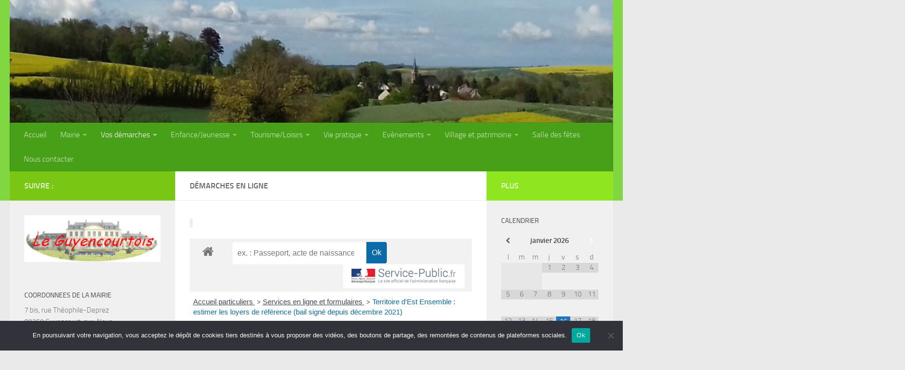

--- FILE ---
content_type: application/javascript
request_url: https://www.tameteo.com/wid_loader/66941fd70d08248144253bcba3adbcce
body_size: 181
content:
(function(w) {var d = w.document;var c = d.getElementById("cont_66941fd70d08248144253bcba3adbcce");if (c) {c.style.cssText = "width: 177px; color: #868686; background-color: #FFFFFF; border:1px solid #D6D6D6; margin: 0 auto; font-family: Roboto;";var e = d.createElement("iframe");e.style.cssText = "width:177px; color:#868686; height:205px;";e.id = "66941fd70d08248144253bcba3adbcce";e.src='https://www.tameteo.com/getwid/66941fd70d08248144253bcba3adbcce';e.frameBorder = 0;e.allowTransparency = true;e.scrolling = "no";e.name = "flipe";c.appendChild(e);}})(window);